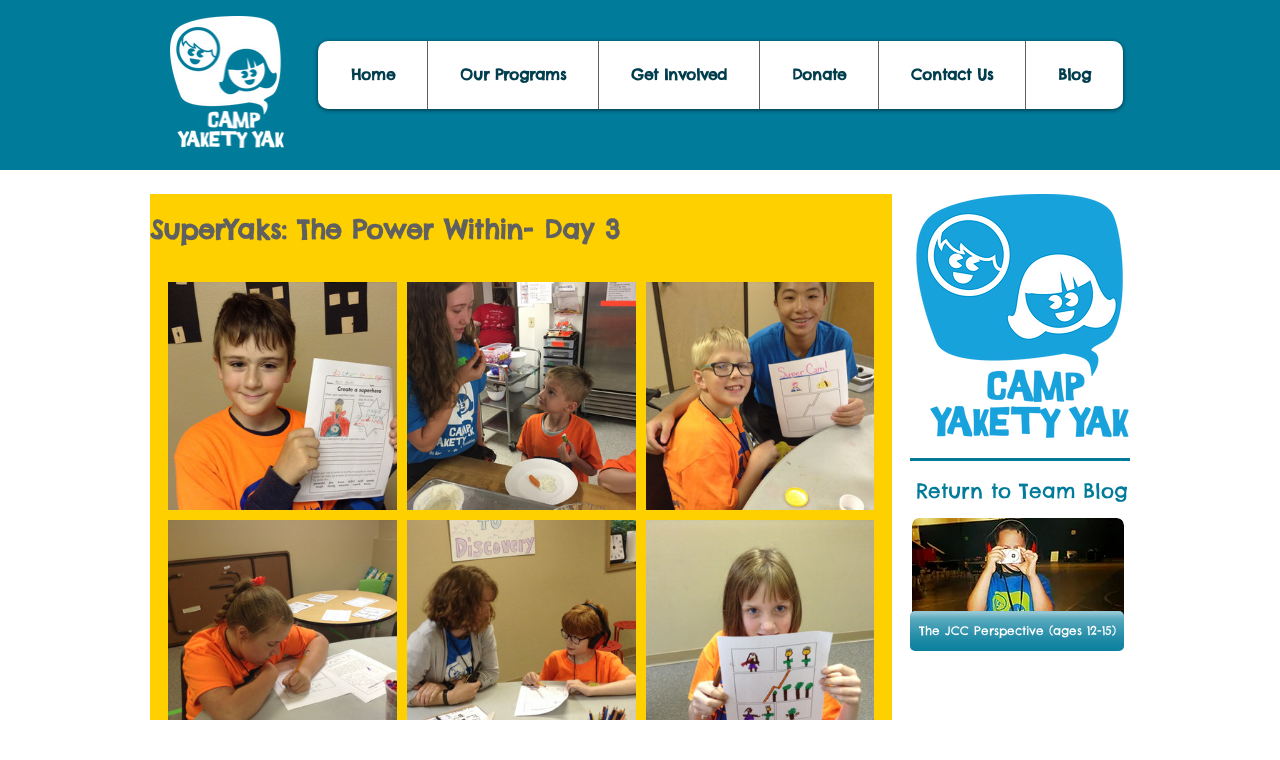

--- FILE ---
content_type: text/css; charset=utf-8
request_url: https://www.campyaketyyak.org/_serverless/pro-gallery-css-v4-server/layoutCss?ver=2&id=52ncb-not-scoped&items=4797_2592_1936%7C4743_3264_2448%7C4636_2592_1936%7C4574_2592_1936%7C4469_2592_1936%7C4629_2592_1936%7C4745_2592_1936%7C4713_2592_1936%7C4711_2592_1936&container=282_706_980_720&options=gallerySizeType:px%7CenableInfiniteScroll:true%7CtitlePlacement:SHOW_ON_HOVER%7CgridStyle:1%7CimageMargin:10%7CgalleryLayout:2%7CisVertical:false%7CnumberOfImagesPerRow:3%7CgallerySizePx:300%7CcubeRatio:1%7CcubeType:fill%7CgalleryThumbnailsAlignment:bottom%7CthumbnailSpacings:0
body_size: -96
content:
#pro-gallery-52ncb-not-scoped [data-hook="item-container"][data-idx="0"].gallery-item-container{opacity: 1 !important;display: block !important;transition: opacity .2s ease !important;top: 0px !important;left: 0px !important;right: auto !important;height: 228px !important;width: 229px !important;} #pro-gallery-52ncb-not-scoped [data-hook="item-container"][data-idx="0"] .gallery-item-common-info-outer{height: 100% !important;} #pro-gallery-52ncb-not-scoped [data-hook="item-container"][data-idx="0"] .gallery-item-common-info{height: 100% !important;width: 100% !important;} #pro-gallery-52ncb-not-scoped [data-hook="item-container"][data-idx="0"] .gallery-item-wrapper{width: 229px !important;height: 228px !important;margin: 0 !important;} #pro-gallery-52ncb-not-scoped [data-hook="item-container"][data-idx="0"] .gallery-item-content{width: 229px !important;height: 228px !important;margin: 0px 0px !important;opacity: 1 !important;} #pro-gallery-52ncb-not-scoped [data-hook="item-container"][data-idx="0"] .gallery-item-hover{width: 229px !important;height: 228px !important;opacity: 1 !important;} #pro-gallery-52ncb-not-scoped [data-hook="item-container"][data-idx="0"] .item-hover-flex-container{width: 229px !important;height: 228px !important;margin: 0px 0px !important;opacity: 1 !important;} #pro-gallery-52ncb-not-scoped [data-hook="item-container"][data-idx="0"] .gallery-item-wrapper img{width: 100% !important;height: 100% !important;opacity: 1 !important;} #pro-gallery-52ncb-not-scoped [data-hook="item-container"][data-idx="1"].gallery-item-container{opacity: 1 !important;display: block !important;transition: opacity .2s ease !important;top: 0px !important;left: 239px !important;right: auto !important;height: 228px !important;width: 229px !important;} #pro-gallery-52ncb-not-scoped [data-hook="item-container"][data-idx="1"] .gallery-item-common-info-outer{height: 100% !important;} #pro-gallery-52ncb-not-scoped [data-hook="item-container"][data-idx="1"] .gallery-item-common-info{height: 100% !important;width: 100% !important;} #pro-gallery-52ncb-not-scoped [data-hook="item-container"][data-idx="1"] .gallery-item-wrapper{width: 229px !important;height: 228px !important;margin: 0 !important;} #pro-gallery-52ncb-not-scoped [data-hook="item-container"][data-idx="1"] .gallery-item-content{width: 229px !important;height: 228px !important;margin: 0px 0px !important;opacity: 1 !important;} #pro-gallery-52ncb-not-scoped [data-hook="item-container"][data-idx="1"] .gallery-item-hover{width: 229px !important;height: 228px !important;opacity: 1 !important;} #pro-gallery-52ncb-not-scoped [data-hook="item-container"][data-idx="1"] .item-hover-flex-container{width: 229px !important;height: 228px !important;margin: 0px 0px !important;opacity: 1 !important;} #pro-gallery-52ncb-not-scoped [data-hook="item-container"][data-idx="1"] .gallery-item-wrapper img{width: 100% !important;height: 100% !important;opacity: 1 !important;} #pro-gallery-52ncb-not-scoped [data-hook="item-container"][data-idx="2"].gallery-item-container{opacity: 1 !important;display: block !important;transition: opacity .2s ease !important;top: 0px !important;left: 478px !important;right: auto !important;height: 228px !important;width: 228px !important;} #pro-gallery-52ncb-not-scoped [data-hook="item-container"][data-idx="2"] .gallery-item-common-info-outer{height: 100% !important;} #pro-gallery-52ncb-not-scoped [data-hook="item-container"][data-idx="2"] .gallery-item-common-info{height: 100% !important;width: 100% !important;} #pro-gallery-52ncb-not-scoped [data-hook="item-container"][data-idx="2"] .gallery-item-wrapper{width: 228px !important;height: 228px !important;margin: 0 !important;} #pro-gallery-52ncb-not-scoped [data-hook="item-container"][data-idx="2"] .gallery-item-content{width: 228px !important;height: 228px !important;margin: 0px 0px !important;opacity: 1 !important;} #pro-gallery-52ncb-not-scoped [data-hook="item-container"][data-idx="2"] .gallery-item-hover{width: 228px !important;height: 228px !important;opacity: 1 !important;} #pro-gallery-52ncb-not-scoped [data-hook="item-container"][data-idx="2"] .item-hover-flex-container{width: 228px !important;height: 228px !important;margin: 0px 0px !important;opacity: 1 !important;} #pro-gallery-52ncb-not-scoped [data-hook="item-container"][data-idx="2"] .gallery-item-wrapper img{width: 100% !important;height: 100% !important;opacity: 1 !important;} #pro-gallery-52ncb-not-scoped [data-hook="item-container"][data-idx="3"].gallery-item-container{opacity: 1 !important;display: block !important;transition: opacity .2s ease !important;top: 238px !important;left: 0px !important;right: auto !important;height: 228px !important;width: 229px !important;} #pro-gallery-52ncb-not-scoped [data-hook="item-container"][data-idx="3"] .gallery-item-common-info-outer{height: 100% !important;} #pro-gallery-52ncb-not-scoped [data-hook="item-container"][data-idx="3"] .gallery-item-common-info{height: 100% !important;width: 100% !important;} #pro-gallery-52ncb-not-scoped [data-hook="item-container"][data-idx="3"] .gallery-item-wrapper{width: 229px !important;height: 228px !important;margin: 0 !important;} #pro-gallery-52ncb-not-scoped [data-hook="item-container"][data-idx="3"] .gallery-item-content{width: 229px !important;height: 228px !important;margin: 0px 0px !important;opacity: 1 !important;} #pro-gallery-52ncb-not-scoped [data-hook="item-container"][data-idx="3"] .gallery-item-hover{width: 229px !important;height: 228px !important;opacity: 1 !important;} #pro-gallery-52ncb-not-scoped [data-hook="item-container"][data-idx="3"] .item-hover-flex-container{width: 229px !important;height: 228px !important;margin: 0px 0px !important;opacity: 1 !important;} #pro-gallery-52ncb-not-scoped [data-hook="item-container"][data-idx="3"] .gallery-item-wrapper img{width: 100% !important;height: 100% !important;opacity: 1 !important;} #pro-gallery-52ncb-not-scoped [data-hook="item-container"][data-idx="4"].gallery-item-container{opacity: 1 !important;display: block !important;transition: opacity .2s ease !important;top: 238px !important;left: 239px !important;right: auto !important;height: 228px !important;width: 229px !important;} #pro-gallery-52ncb-not-scoped [data-hook="item-container"][data-idx="4"] .gallery-item-common-info-outer{height: 100% !important;} #pro-gallery-52ncb-not-scoped [data-hook="item-container"][data-idx="4"] .gallery-item-common-info{height: 100% !important;width: 100% !important;} #pro-gallery-52ncb-not-scoped [data-hook="item-container"][data-idx="4"] .gallery-item-wrapper{width: 229px !important;height: 228px !important;margin: 0 !important;} #pro-gallery-52ncb-not-scoped [data-hook="item-container"][data-idx="4"] .gallery-item-content{width: 229px !important;height: 228px !important;margin: 0px 0px !important;opacity: 1 !important;} #pro-gallery-52ncb-not-scoped [data-hook="item-container"][data-idx="4"] .gallery-item-hover{width: 229px !important;height: 228px !important;opacity: 1 !important;} #pro-gallery-52ncb-not-scoped [data-hook="item-container"][data-idx="4"] .item-hover-flex-container{width: 229px !important;height: 228px !important;margin: 0px 0px !important;opacity: 1 !important;} #pro-gallery-52ncb-not-scoped [data-hook="item-container"][data-idx="4"] .gallery-item-wrapper img{width: 100% !important;height: 100% !important;opacity: 1 !important;} #pro-gallery-52ncb-not-scoped [data-hook="item-container"][data-idx="5"].gallery-item-container{opacity: 1 !important;display: block !important;transition: opacity .2s ease !important;top: 238px !important;left: 478px !important;right: auto !important;height: 228px !important;width: 228px !important;} #pro-gallery-52ncb-not-scoped [data-hook="item-container"][data-idx="5"] .gallery-item-common-info-outer{height: 100% !important;} #pro-gallery-52ncb-not-scoped [data-hook="item-container"][data-idx="5"] .gallery-item-common-info{height: 100% !important;width: 100% !important;} #pro-gallery-52ncb-not-scoped [data-hook="item-container"][data-idx="5"] .gallery-item-wrapper{width: 228px !important;height: 228px !important;margin: 0 !important;} #pro-gallery-52ncb-not-scoped [data-hook="item-container"][data-idx="5"] .gallery-item-content{width: 228px !important;height: 228px !important;margin: 0px 0px !important;opacity: 1 !important;} #pro-gallery-52ncb-not-scoped [data-hook="item-container"][data-idx="5"] .gallery-item-hover{width: 228px !important;height: 228px !important;opacity: 1 !important;} #pro-gallery-52ncb-not-scoped [data-hook="item-container"][data-idx="5"] .item-hover-flex-container{width: 228px !important;height: 228px !important;margin: 0px 0px !important;opacity: 1 !important;} #pro-gallery-52ncb-not-scoped [data-hook="item-container"][data-idx="5"] .gallery-item-wrapper img{width: 100% !important;height: 100% !important;opacity: 1 !important;} #pro-gallery-52ncb-not-scoped [data-hook="item-container"][data-idx="6"].gallery-item-container{opacity: 1 !important;display: block !important;transition: opacity .2s ease !important;top: 476px !important;left: 0px !important;right: auto !important;height: 228px !important;width: 229px !important;} #pro-gallery-52ncb-not-scoped [data-hook="item-container"][data-idx="6"] .gallery-item-common-info-outer{height: 100% !important;} #pro-gallery-52ncb-not-scoped [data-hook="item-container"][data-idx="6"] .gallery-item-common-info{height: 100% !important;width: 100% !important;} #pro-gallery-52ncb-not-scoped [data-hook="item-container"][data-idx="6"] .gallery-item-wrapper{width: 229px !important;height: 228px !important;margin: 0 !important;} #pro-gallery-52ncb-not-scoped [data-hook="item-container"][data-idx="6"] .gallery-item-content{width: 229px !important;height: 228px !important;margin: 0px 0px !important;opacity: 1 !important;} #pro-gallery-52ncb-not-scoped [data-hook="item-container"][data-idx="6"] .gallery-item-hover{width: 229px !important;height: 228px !important;opacity: 1 !important;} #pro-gallery-52ncb-not-scoped [data-hook="item-container"][data-idx="6"] .item-hover-flex-container{width: 229px !important;height: 228px !important;margin: 0px 0px !important;opacity: 1 !important;} #pro-gallery-52ncb-not-scoped [data-hook="item-container"][data-idx="6"] .gallery-item-wrapper img{width: 100% !important;height: 100% !important;opacity: 1 !important;} #pro-gallery-52ncb-not-scoped [data-hook="item-container"][data-idx="7"]{display: none !important;} #pro-gallery-52ncb-not-scoped [data-hook="item-container"][data-idx="8"]{display: none !important;} #pro-gallery-52ncb-not-scoped .pro-gallery-prerender{height:704px !important;}#pro-gallery-52ncb-not-scoped {height:704px !important; width:706px !important;}#pro-gallery-52ncb-not-scoped .pro-gallery-margin-container {height:704px !important;}#pro-gallery-52ncb-not-scoped .pro-gallery {height:704px !important; width:706px !important;}#pro-gallery-52ncb-not-scoped .pro-gallery-parent-container {height:704px !important; width:716px !important;}